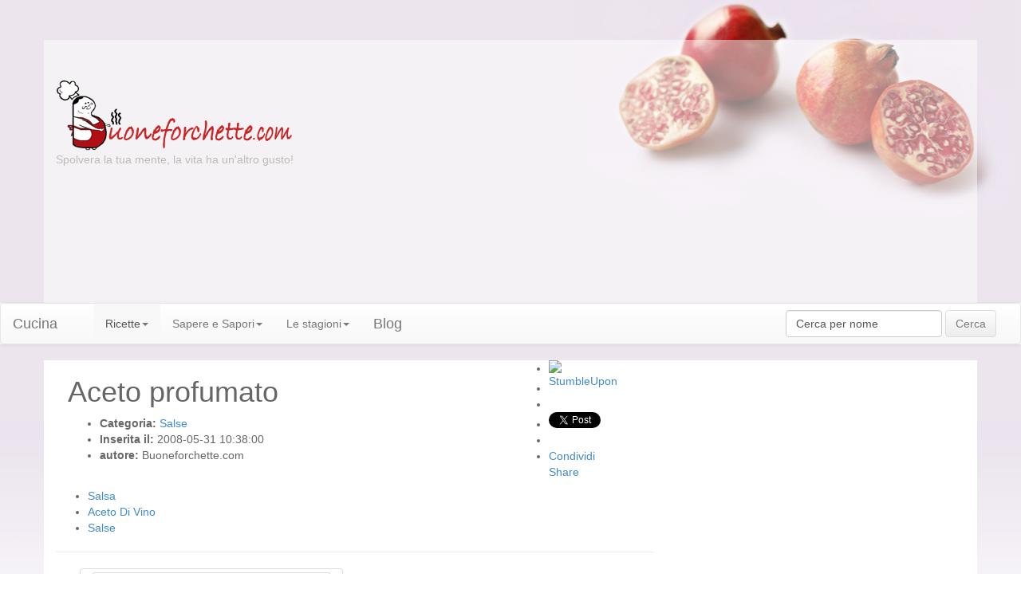

--- FILE ---
content_type: text/html; charset=UTF-8
request_url: https://ricetta.buoneforchette.com/aceto-profumato.php
body_size: 14547
content:
<!DOCTYPE html>
<!--[if lt IE 7]>      <html class="no-js lt-ie9 lt-ie8 lt-ie7"> <![endif]-->
<!--[if IE 7]>         <html class="no-js lt-ie9 lt-ie8"> <![endif]-->
<!--[if IE 8]>         <html class="no-js lt-ie9"> <![endif]-->
<!--[if gt IE 8]><!--> <html class="no-js"> <!--<![endif]-->
<!-- html lang="it" dir="ltr" xmlns="https://www.w3.org/1999/xhtml" itemscope itemtype="https://schema.org/Recipe" -->
<!-- saved from url=https://www.buoneforchette.com -->
<head>
<title>Ricetta aceto profumato</title>
<!--Google Verifica-->
<meta name="google-site-verification" content="KJN6UN16Dc65mN5Xpt4ujzco3vlpVSCK9lhcVH06aP8" />
<meta name="verify-v1" content="bhcuOHt4SkndRcwtjZ573eL4ENbKwYBIP17n8VidnD4=" />
<meta charset="utf-8">
<meta http-equiv="X-UA-Compatible" content="IE=edge,chrome=1">
<base href="https://www.buoneforchette.com" /> 
<meta name="Robots" content="All"/>
<meta name="title" content="Ricetta aceto profumato" />
<meta name="description" content="Come prepare aceto profumato una ricetta di Salse facile e gustosa.  cl. Aceto Di Vino Alcune Foglie Basilico Alcune Foglie Insa"/>
<meta name="keywords" content="Ricetta, aceto, profumato, Ingredienti"/>
<meta name="viewport" content="width=device-width, initial-scale=1.0">
<meta http-equiv="cache-control" content="public" />
<link rel="image_src"  href="https://www.buoneforchette.com/public/ric_img_scheda/377.jpg" />
<meta id="metaOpenGraphTitle" property="og:title" content="aceto profumato" />
<meta id="metaOpenGraphType" property="og:type" content="food"/>
<meta id="metaOpenGraphURL" property="og:url" content="https://ricetta.buoneforchette.com/aceto-profumato.php"/>
<meta id="metaOpenGraphImage" property="og:image" content="https://www.buoneforchette.com/public/ric_img_scheda/377.jpg"/>
<meta id="metaOpenGraphSiteName" property="og:site_name" content="Buoneforchette.com"/>
<meta property="fb:admins" content="1371630794" /><meta name="revisit-after" content="1 days"  />
<meta name="Copyright" content="Copyright Buoneforchette e Daniele Davi" />
<meta http-equiv="Content-Language" content="it" />
<link rel="shortcut icon" href="images/icons/favicon.ico"  />
<meta name="author" content="Daniele Davi" />
<link rel="stylesheet" href="../initializr-verekia-4_0/initializr/css/bootstrap.min.css">
<style>
	body {
		padding-top: 50px;
		padding-bottom: 0px;// 20px;
	}
</style>
<link rel="stylesheet" href="../initializr-verekia-4_0/initializr/css/bootstrap-theme.min.css">
<link rel="stylesheet" href="../initializr-verekia-4_0/initializr/css/main.css">
<script src="../initializr-verekia-4_0/initializr/js/vendor/code_jquery_com_jquery-latest.min.js"></script> <!-- https://code.jquery.com/jquery-latest.min.js -->
<script src="../initializr-verekia-4_0/initializr/js/vendor/code_jquery_com_ui_1.10.1_jquery-ui.min.js"></script> <!-- https://code.jquery.com/ui/1.10.1/jquery-ui.min.js -->
<script src="../initializr-verekia-4_0/initializr/js/vendor/modernizr-2.6.2.min.js"></script>
<!-- stili aggiunti -->
<style type="text/css">
body{ background:url(images/stile1w/bg_body_w3.jpg) no-repeat #ffffff top center !important;}
</style>
<link href="../style2/season-w-dd_addedclasses.min.css" rel="stylesheet" type="text/css" media="all">
<link href="../style2/dd_someclasses.min.css" rel="stylesheet" type="text/css" media="all">
<link href="../rs-1200-prototype-50/layout/styles/fonts/font-awesome/ricetta_font-awesome.min.css" rel="stylesheet" type="text/css" media="all">
<link href="../rs-1200-prototype-50/layout/styles/dd_elements_and_pages.min.css" rel="stylesheet" type="text/css" media="all">
<!-- end stili aggiunti -->
<script type="text/javascript">

  var _gaq = _gaq || [];
  _gaq.push(['_setAccount', 'UA-3281077-1']);
  _gaq.push(['_setDomainName', 'buoneforchette.com']);
  _gaq.push(['_trackPageview']);

  (function() {
    var ga = document.createElement('script'); ga.type = 'text/javascript'; ga.async = true;
    ga.src = ('https:' == document.location.protocol ? 'https://' : 'http://') + 'stats.g.doubleclick.net/dc.js';
    var s = document.getElementsByTagName('script')[0]; s.parentNode.insertBefore(ga, s);
  })();

</script><!-- GOOGLE ANALYTICS  -->
</head>
<body class="boxed">
<div class="container transparent-white">
<div class="row">
 <a href='https://www.buoneforchette.com'  class='adv_esterno'  target='_blank' title="Le ricette di Buoneforchette.com" ></a>
</div>
<div class="row">
<header id="header" class="full_width clear">
   <div class="col-md-4 col-sm-12"> <a href="/" title="Le Ricette di Buoneforchette.com" ><img src="images/stile1/logo.png" width="297" height="90" alt="Logo Buone forchette" /></a><br />Spolvera la tua mente, la vita ha un'altro gusto!</div>
  <!-- <div class="col-md-5 col-md-offset-2 boxsearch1"><br /><br />< ?php include $incPathFix1."GoogleNewSearch_inuso.inc"; ? ></div>
   <div class="col-md-1" ></div> -->
  <!-- div class="col-lg-8 col-md-8 col-sm-12 boxsearch1 hidden-xs" >< ? php include $incPathFix1."inc/ads/google_ads_728x90_ricetta.txt"; ? ></div //-->
  <div class="col-md-8 col-sm-12" ><script async src="//pagead2.googlesyndication.com/pagead/js/adsbygoogle.js"></script>
<!-- Buoneforchette TOP DX Responsive Max Rend -->
<ins class="adsbygoogle"
     style="display:block"
     data-ad-client="ca-pub-7420588631101691"
     data-ad-slot="8159273357"
     data-ad-format="auto"></ins>
<script>
(adsbygoogle = window.adsbygoogle || []).push({});
</script></div>
</header>
  </div>
</div>
<!-- Nav-bar ###### /-->
  <div class="bg-white"> 
  <nav class="navbar navbar-default" role="navigation">
  <!-- Brand and toggle get grouped for better mobile display -->
  <div class="navbar-header">
    <button type="button" class="navbar-toggle" data-toggle="collapse" data-target="#bs-example-navbar-collapse-1">
      <span class="sr-only">Click Me</span>
      <span class="icon-bar"></span>
      <span class="icon-bar"></span>
      <span class="icon-bar"></span>
    </button>
    <a class="navbar-brand" href="?" title="Cucina la nostra Homepage"><span class="glyphicon glyphicon-home visible-xs visible-sm"></span><span class="visible-md visible-lg">Cucina</span></a>
	<a class="navbar-brand" href="https://blog.buoneforchette.com" title="Cucina la nostra Homepage"><span class="glyphicon glyphicon-cutlery visible-sm"></span></a>
	</div>
<!-- Collect the nav links, forms, and other content for toggling -->
  <div class="collapse navbar-collapse" id="bs-example-navbar-collapse-1">
    <ul class="nav navbar-nav">
      <li class="dropdown active">
        <a href="#" class="dropdown-toggle hidden-xs hidden-sm" data-toggle="dropdown" title="Ricette di Cucina">Ricette</span><b class="caret"></b></a>
		<ul class="dropdown-menu">
          <li><a href="/aperitivi-e-cocktail/" title="Aperitivi e Cocktail">Aperitivi Cocktail</a></li>
		  <li><a href="/antipasti/" title="Antipasti">Antipasti</a></li>
		  <li><a href="/primi-piatti/"title="Primi Piatti">Primi piatti</a></li>
		  <li><a href="/brodi-e-zuppe/"title="Brodi e Zuppe">Zuppe</a></li>
		  <li><a href="/secondi-di-carne/"title="Secondi di Carne">Secondi di Carne</a></li>
		  <li><a href="/secondi-di-pesce/"title="Secondi di Pesce">Secondi di Pesce</a></li>
		  <li><a href="/focacce-e-sformati/"title="Focacce e Sformati">Focacce e Sformati</a></li>
		  <li><a href="/contorni/"title="Contorni">Contorni</a></li>
		  <li><a href="/salse/"title="Salse">Salse</a></li>
		  <li><a href="/frutta/"title="Frutta">Frutta</a></li>
		  <li><a href="/dolci/"title="Dolci">Dolci</a></li>
		  <li><a href="/gelati/"title="Bevande e Gelati">Gelati</a></li>
		  <li><a href="/conserve/"title="Conserve">Conserve</a></li>
		  <li><a href="/gastronomia/"title="Gastronomia">Gastronomia</a></li>
         </ul>
      </li>
	  <li class="dropdown">
        <a href="/cibo-e-curiosita/" class="dropdown-toggle" data-toggle="dropdown" title="Sapere e Sapori">Sapere e Sapori<b class="caret"></b></a>
		<ul class="dropdown-menu">
		<li><a href="/cibo-e-consigli/" title="Cibo e Consigli">Cibo e Consigli</a></li>
<li><a href="/cibo-e-curiosita/" title="Cibo e Curiosit&agrave;">Cibo e Curiosit&agrave;</a></li> 
<li><a href="/prodotti-agroalimentari/" title="Prodotti Agroalimentari">Prodotti Agroalimentari</a></li> 
<li><a href="/sezioni/" title="Tutte le sezioni" class="see_all">Tutte le sezioni &raquo;</a></li>
<li class="divider"></li>
<li class="dropdown-header"><a href="/cibo-e-consigli/" title="Ricette per Portate">Saper Fare</a></li> 
<li><a href="/aperitivi-e-cocktail/" title="Aperitivi e Cocktail">Aperitivi e Cocktail</a></li> 
<li><a href="/gelati/"title="Bevande e Gelati">Bevande e Gelati</a></li> <li><a href="/conserve/"title="Marmellate e Conserve">Conserve</a></li> <li><a href="/salse/"title="Salse">Salse</a></li> 
<li><a href="?sz=cr&amp;lbl=headline&amp;srchfor=tisana&amp;srchfor=infuso" title="Tisane e Infusi">Tisane e Infusi</a></li> 
<li><a href="?sz=cr&amp;lbl=headline&amp;srchfor=curarsi" title="Curarsi con le erbe">Curarsi con le erbe</a></li>
<li><a href="?sz=va&id=296" title="Modi di cottura" class="see_all">Modi di cottura &raquo;</a></li>
          </ul>
      </li>
<li class="dropdown">
        <a href="/cibo-e-eventi/" class="dropdown-toggle" data-toggle="dropdown" title="Le 4 stagioni">Le stagioni<b class="caret"></b></a>
		<ul class="dropdown-menu">
		<li><a href="/cibo-e-eventi/" title="Cibo e Eventi">Cibo e Eventi</a></li>
<li><a href="?sz=ca&amp;srchfor=festa&amp;lbl=headline&amp;srchfor=natal&amp;srchfor=halloween&amp;srchfor=capodanno&amp;flo=cha" title="Tavola in Festa">Tavola in Festa</a></li> <li><a href="/tavola-e-tempo/" title="Ricette di Stagione">Ricette di Stagione</a></li>
<li class="divider"></li>
          <li class="dropdown-header"><a href="?sz=ca&amp;srchfor=festa&amp;lbl=headline&amp;srchfor=fiera&amp;srchfor=eurochocolate&amp;srchfor=sagr&amp;flo=cha" title="Itinerari Enogastronomici">Itinerari</a></li> 
<li><a href="?sz=ca&amp;srchfor=festa&amp;lbl=headline&amp;srchfor=fiera&amp;srchfor=eurochocolate&amp;srchfor=sagr&amp;flo=cha" title="Ricetta Pasta">Pasta</a></li>
<li><a href="?sz=ca&amp;srchfor=cioccolato&amp;srchfor=cioccolata&amp;lbl=headline" title="Le vie del Cioccolato">Cioccolato</a></li>
<li><a href="?sz=ca&amp;srchfor=vino&amp;srchfor=vini&amp;lbl=headline" title="Vino e Vini">Vino</a></li>
<li><a href="?sz=ca&amp;lbl=headline&amp;srchfor=wellness" title="Cucina Wellness">Wellness</a></li>
          </ul>
      </li>
	  <li><a class="navbar-brand" href="https://blog.buoneforchette.com" title="il blog delle buoneforchette"><span class="visible-xs visible-md visible-lg">Blog</span></a>
	</li>
	 </ul>
	<form class="navbar-form navbar-right" role="search" action="?sz=cr" method="get" enctype="multipart/form-data">
      <div class="form-group">
        <input value="cr" type="hidden" name="sz" />
		<input value="y" type="hidden" name="tw1" />
		<input value="headline" type="hidden" name="lbl" />
		<input type="text" class="form-control" placeholder="Cerca" name="srchfor" value="Cerca per nome" onfocus="this.value=''; document.getElementById('ssss').disabled = false;">
		</div>
      <button type="submit" class="btn btn-default" disabled="disabled" id="ssss" value="Cerca">Cerca</button>
    </form>
</div><!-- /.navbar-collapse -->
</nav>
	</div>
	<!--  Nav-bar ###### /-->	
<!-- ################################################################################################ -->
<!-- content -->
    <!-- /container --> 
    <div class="container bg-white">
       <div class="row row-offcanvas row-offcanvas-right">
        <div class="col-md-8 col-sm-8 col-xs-12">
           <!-- -->
	<section>
<div class="col-xs-12"><!-- D1 --><!-- modificato diverso da articoli -->
	<div class="row">
	<div class="col-md-9 col-sm-12 blog-post-meta">
		<h1 class="blog-post-title"><span itemprop="name" class="red">Aceto profumato</span></h1>
		<ul>
			  <li class="blog-post-cats"><strong>Categoria: </strong> <a href="/Salse/" title="Ricette di Salse"><span itemprop="recipeCategory" class="red">Salse</span></a></li>
			  <li class="blog-post-date">
<time datetime="2008-05-31 10:38:00"><strong>Inserita il: </strong> <span itemprop="datePublished" content="2008-05-31 10:38:00">2008-05-31 10:38:00</span></time>
			  </li>
			  <li class="blog-post-author"><strong>autore: </strong> <span itemprop="author" >Buoneforchette.com</span></li>
			</ul>
		</div>
		<div class="col-md-3 col-sm-12">
			<ul class="list none">
			<!--/ Social Bookmarks v2 -->
			<li><span><a class="stumble" href="https://www.stumbleupon.com/refer.php?url=https://ricetta.buoneforchette.com/aceto-profumato.php" target="_blank" title="StumbleUpon"><img src="inc_sfincione/icons/stumbleupon.gif" alt="StumbleUpon" /></a> &nbsp; &nbsp;  &nbsp; &nbsp; </span></li>
			<li><iframe src="https://www.facebook.com/plugins/like.php?href=https://ricetta.buoneforchette.com/aceto-profumato.php&amp;send=false&amp;layout=button_count&amp;width=95&amp;show_faces=false&amp;action=like&amp;colorscheme=light&amp;font&amp;height=20" scrolling="no" frameborder="0" style="border:none; overflow:hidden; width:120px; height:20px;" allowTransparency="true"></iframe></li>
			<li>
			<g:plusone size="medium" count="true"></g:plusone></li>
			<li>
			<a href="https://twitter.com/share" class="twitter-share-button" data-via="buoneforchette" data-related="buoneforchette:Buoneforchette suggest ">Tweet</a><script type="text/javascript" src="https://platform.twitter.com/widgets.js"></script></li>
			<li>
			<li><a class="tipsytext more-options" target="_blank" href="https://www.addtoany.com/share_save#url=https://ricetta.buoneforchette.com/aceto-profumato.php&amp;linkname=Ricetta aceto profumato" original-title="More options">Condividi</a></li>
			<a class="facebookShare" title="Condividi su Facebook" name="fb_share" type="button_count" href="https://www.facebook.com/sharer.php" share_url="https://ricetta.buoneforchette.com/aceto-profumato.php" valign="top">Share</a><script src="https://static.ak.fbcdn.net/connect.php/js/FB.Share" type="text/javascript"></script>
						</li>
			<!--/ Social Bookmarks v2 -->
			</ul>
		</div>
		</div>
		<div class="row">
		<ul class="list tagcloud">
			<!-- span>Tags ricetta</span><br/ --><li><a href="?sz=cr&amp;lbl=tag&amp;srchfor=Salsa&amp;rdr=num_seen"><span itemprop="keywords">Salsa</span></a></li><li><a href="?sz=cr&amp;lbl=tag&amp;srchfor=Aceto Di Vino&amp;rdr=num_seen"><span itemprop="keywords">Aceto Di Vino</span></a></li><li><a href="/Salse/"><span itemprop="keywords">Salse</span></a></li>
	</ul>
		<hr>
	</div>
</div><!-- D1 -->	
<div class="col-xs-12"><!-- D2 -->
	<div class="col-lg-6 col-md-6 col-sm-12 text-center">
	 <div class="thumbnail">
			      <figure class="imgl boxholder"><img itemprop="image" src="https://www.buoneforchette.com/public/ric_img_scheda/377.jpg" width="300" height="225" alt="Ricetta Aceto profumato"  class="img-thumbnail"></figure>
			      <div class="caption">
			        <h5>Aceto profumato</h5>
				   </div>
			  </div>
	</div>
	<div class="col-lg-6 col-md-6 col-sm-12 text-center">
		<p><ul class="inforicetta none">
			<li class="difficolta"><span>Difficolt&aacute;:</span><br /><b>3</b>/5</li>
			<li class="preparazione"><span>Preparazione:<meta itemprop="totalTime" content="PTN.D.M" /></span><br/>N.D.</li>
			<li class="dosixpers"><span>Dosi per:</span><br /><b>4</b> persone</li> 
			<div itemprop="nutrition" itemscope itemtype="https://schema.org/NutritionInformation">
			<li class="costo"><span>Calorie a porzione:</span><br /><span itemprop="calories">&nbsp;</span>&nbsp;N.D.</li>  
			</div><li class="voto"><span>Giudizio:</span><br />Voto: 0<br />Votanti: 0<br />Media: 0/5</li>	
			</ul>
			<ul class="list none">
			</p>
	</div>
</div><!-- D2 -->	
<div class="clearfix"></div>
<article>
<div class="container"><!-- D3 -->	
	<div class="row"><br />
		<div class="col-md-12 col-sm-12 col-xs-12">
			<span class="hidden-lg hidden-md hidden-sm"><br /></span>	 <h4 class="red">&#9632;&nbsp;Ingredienti</h4>
	 <ul class="list tick">
	<li class="col-lg-6 col-md-6 col-xs-12"><span itemprop="ingredients">100 cl. di  Aceto Di Vino</span></li><li class="col-lg-6 col-md-6 col-xs-12"><span itemprop="ingredients"> Alcune Foglie di Basilico</span></li><li class="col-lg-6 col-md-6 col-xs-12"><span itemprop="ingredients"> Alcune Foglie di Insalata Rucola</span></li><li class="col-lg-6 col-md-6 col-xs-12"><span itemprop="ingredients"> 1 Manciata di Origano</span></li><li class="col-lg-6 col-md-6 col-xs-12"><span itemprop="ingredients"> 1 Pizzico di Pepe</span></li><li class="col-lg-6 col-md-6 col-xs-12"><span itemprop="ingredients"> 1 Pizzico di Noce Moscata</span></li><li class="col-lg-6 col-md-6 col-xs-12"><span itemprop="ingredients"> Sale</span></li>	</ul>
		</div>
		<!--<d iv class="col-md-1 col-sm-1 col-xs-12"></d iv> Attiva eventuale google ads responsive qui-->
	</div><!-- row -->
	<div class="row">
	<div class="col-xs-12"><br/ >
		<h4 class="red">&#9632;&nbsp;Preparazione</h4>
<figure class="imgr boxholder"><script async src="https://pagead2.googlesyndication.com/pagead/js/adsbygoogle.js"></script>
<!-- BF_Ricetta TopRight -->
<ins class="adsbygoogle"
     style="display:inline-block;width:300px;height:250px"
     data-ad-client="ca-pub-7420588631101691"
     data-ad-slot="6286612828"></ins>
<script>
(adsbygoogle = window.adsbygoogle || []).push({});
</script></figure>
	<p>Le quantità sono da intendersi per 4 persone.<br />Si usa per condire insalate, carne, pesce e frutti di mare.<br /> Si prepara mettendo in 100 cl d&#146;<strong>aceto</strong> alcune foglie di basilico e di rucola spezzettate, una manciata di origano, un pizzico di pepe, un pizzico di noce moscata e sale quanto basta.<br /> Agitate bene la bottiglia e fate riposare al buio per quindici giorni ricordandovi di agitarlo ogni due giorni.<br /></p>
		</div>
			</div><!--/row-->
</div><!-- D3 --></article></section>
	<!-- -->
	<!-- Add the extra clearfix for only the required viewport -->
    <div class="clearfix"></div>
	<!-- carusle -->
		<div class="row">
		<div class="panel panel-success">
			<div class="panel-heading">
			  <h3 class="panel-title">Chi ha visto Aceto profumato ha visto anche: </h3>
			</div>
			<div class="panel-body">
<div id="carousel-example-generic" class="carousel slide" data-ride="carousel">
  <!-- Wrapper for slides //-->
  <div> <!-- class="carousel-inner" --> 
         <div> <!-- class="item next left" --> 
		  <div id="lediapo"><!-- Others START -->
<div class="col-2 col-sm-3 pull-left col-lg-2 diapo text-center">			<a href="https://ricetta.buoneforchette.com/salsa-allo-yogurt.php" title="Ricetta Salsa allo Yogurt"><img src="public/ric_img_scheda/126.jpg" alt="Salsa allo Yogurt" class="img-rounded center" height="80" width="90"></a><h4><a href="https://ricetta.buoneforchette.com/salsa-allo-yogurt.php"  title="Ricetta Salsa allo Yogurt">Salsa allo Yogurt</a></h4>
			 </div>
		<div class="col-2 col-sm-3 pull-left col-lg-2 diapo text-center">			<a href="https://ricetta.buoneforchette.com/besciamella-classica.php" title="Ricetta Besciamella classica"><img src="public/ric_img_scheda/2480.jpg" alt="Besciamella classica" class="img-rounded center" height="80" width="90"></a><h4><a href="https://ricetta.buoneforchette.com/besciamella-classica.php"  title="Ricetta Besciamella classica">Besciamella classica</a></h4>
			 </div>
		<div class="col-2 col-sm-3 pull-left col-lg-2 diapo text-center">			<a href="https://ricetta.buoneforchette.com/sugo-ai-peperoni-con-il-bimby.php" title="Ricetta Sugo ai peperoni con il bimby"><img src="public/ric_img_scheda/23005.jpg" alt="Sugo ai peperoni con il bimby" class="img-rounded center" height="80" width="90"></a><h4><a href="https://ricetta.buoneforchette.com/sugo-ai-peperoni-con-il-bimby.php"  title="Ricetta Sugo ai peperoni con il bimby">Sugo ai peperoni con il bimby</a></h4>
			 </div>
		<div class="col-2 col-sm-3 pull-left col-lg-2 diapo text-center">			<a href="https://ricetta.buoneforchette.com/salsa-verde.php" title="Ricetta Salsa verde"><img src="public/ric_img_scheda/132.jpg" alt="Salsa verde" class="img-rounded center" height="80" width="90"></a><h4><a href="https://ricetta.buoneforchette.com/salsa-verde.php"  title="Ricetta Salsa verde">Salsa verde</a></h4>
			 </div>
		<div class="col-2 col-sm-3 pull-left col-lg-2 diapo text-center">			<a href="https://ricetta.buoneforchette.com/salsa-verde-per-carni-alla-griglia.php" title="Ricetta Salsa verde per carni alla griglia"><img src="public/ric_img_scheda/20638.jpg" alt="Salsa verde per carni alla griglia" class="img-rounded center" height="80" width="90"></a><h4><a href="https://ricetta.buoneforchette.com/salsa-verde-per-carni-alla-griglia.php"  title="Ricetta Salsa verde per carni alla griglia">Salsa verde per carni alla griglia</a></h4>
			 </div>
		<div class="col-2 col-sm-3 pull-left col-lg-2 diapo text-center">			<a href="https://ricetta.buoneforchette.com/bechamel-o-besciamella.php" title="Ricetta Bechamel o Besciamella"><img src="public/ric_img_scheda/200.jpg" alt="Bechamel o Besciamella" class="img-rounded center" height="80" width="90"></a><h4><a href="https://ricetta.buoneforchette.com/bechamel-o-besciamella.php"  title="Ricetta Bechamel o Besciamella">Bechamel o Besciamella</a></h4>
			 </div>
		<div class="col-2 col-sm-3 pull-left col-lg-2 diapo text-center">			<a href="https://ricetta.buoneforchette.com/pesto-alla-siciliana.php" title="Ricetta Pesto alla siciliana"><img src="public/ric_img_scheda/17455.jpg" alt="Pesto alla siciliana" class="img-rounded center" height="80" width="90"></a><h4><a href="https://ricetta.buoneforchette.com/pesto-alla-siciliana.php"  title="Ricetta Pesto alla siciliana">Pesto alla siciliana</a></h4>
			 </div>
		<div class="col-2 col-sm-3 pull-left col-lg-2 diapo text-center">			<a href="https://ricetta.buoneforchette.com/ragu-napoletano.php" title="Ricetta Ragu napoletano"><img src="public/ric_img_scheda/142.jpg" alt="Ragu napoletano" class="img-rounded center" height="80" width="90"></a><h4><a href="https://ricetta.buoneforchette.com/ragu-napoletano.php"  title="Ricetta Ragu napoletano">Ragu napoletano</a></h4>
			 </div>
		<div class="col-2 col-sm-3 pull-left col-lg-2 diapo text-center">			<a href="https://ricetta.buoneforchette.com/salsa-messicana.php" title="Ricetta Salsa messicana"><img src="public/ric_img_scheda/20492.jpg" alt="Salsa messicana" class="img-rounded center" height="80" width="90"></a><h4><a href="https://ricetta.buoneforchette.com/salsa-messicana.php"  title="Ricetta Salsa messicana">Salsa messicana</a></h4>
			 </div>
		<div class="col-2 col-sm-3 pull-left col-lg-2 diapo text-center">			<a href="https://ricetta.buoneforchette.com/sugo-di-carne-alla-genovese.php" title="Ricetta Sugo di carne alla genovese"><img src="public/ric_img_scheda/23020.jpg" alt="Sugo di carne alla genovese" class="img-rounded center" height="80" width="90"></a><h4><a href="https://ricetta.buoneforchette.com/sugo-di-carne-alla-genovese.php"  title="Ricetta Sugo di carne alla genovese">Sugo di carne alla genovese</a></h4>
			 </div>
		<div class="col-2 col-sm-3 pull-left col-lg-2 diapo text-center">			<a href="https://ricetta.buoneforchette.com/sugo-per-pasta-veloce.php" title="Ricetta Sugo per pasta veloce"><img src="public/ric_img_scheda/23045.jpg" alt="Sugo per pasta veloce" class="img-rounded center" height="80" width="90"></a><h4><a href="https://ricetta.buoneforchette.com/sugo-per-pasta-veloce.php"  title="Ricetta Sugo per pasta veloce">Sugo per pasta veloce</a></h4>
			 </div>
		<div class="col-2 col-sm-3 pull-left col-lg-2 diapo text-center">			<a href="https://ricetta.buoneforchette.com/salsa-cotta-per-bollito.php" title="Ricetta Salsa cotta per bollito"><img src="public/ric_img_scheda/20345.jpg" alt="Salsa cotta per bollito" class="img-rounded center" height="80" width="90"></a><h4><a href="https://ricetta.buoneforchette.com/salsa-cotta-per-bollito.php"  title="Ricetta Salsa cotta per bollito">Salsa cotta per bollito</a></h4>
			 </div>
		<!-- Others END -->
 </div>
          </div>
 
	   </div>
</div>
	</div>
	</div>
		</div>
		<!-- carusle -->
		<div class="row"><p class="pull-right">Cerca ricetta per tag &nbsp; <span class="visible-xs"><br /></span>
		<!-- span>Tags ricetta</span><br/ --><a class="btn btn-default" href="?sz=cr&amp;lbl=tag&amp;srchfor=Salsa&amp;rdr=num_seen" role="button">Salsa &raquo;</a>&nbsp; <a class="btn btn-default" href="?sz=cr&amp;lbl=tag&amp;srchfor=Aceto Di Vino&amp;rdr=num_seen" role="button">Aceto Di Vino &raquo;</a>&nbsp; </p>
		</div>
		<!-- div class="row">< ?php include $incPathFix1."/inc/ads/_google_ads_468x60.txt"; ? ></div -->
		<!-- div class="row boxsearch1" >< ?php include $incPathFix1."GoogleNewSearch_inuso.inc"; ? ><br /></div //-->
		<div class="row">
				</div>
		</div><!--/span-->
		<div class="col-md-4 col-sm-4 col-xs-12 sidebar-offcanvas" id="sidebar" role="navigation">
          <div class="row">
		  <script async src="//pagead2.googlesyndication.com/pagead/js/adsbygoogle.js"></script>
<!-- Buoneforchette TOP DX Responsive Max Rend -->
<ins class="adsbygoogle"
     style="display:block"
     data-ad-client="ca-pub-7420588631101691"
     data-ad-slot="8159273357"
     data-ad-format="auto"></ins>
<script>
(adsbygoogle = window.adsbygoogle || []).push({});
</script><br />
		  </div>
		  <!-- menu Le ricette per categoria-->
	<div class="row">
		<div class="panel panel-success"><div class="panel-heading"> <h3 class="panel-title">Ricette di cucina per categoria</h3></div><div class="panel-body"><div class="col-xs-6 menu-ricette-per-categoria"><ul><li><a href="antipasti/" title="Antipasti">Antipasti</a></li><li><a href="primi-piatti/" title="Primi piatti">Primi piatti</a></li><li><a href="secondi-di-carne/" title="Secondi di Carne">Secondi di Carne</a></li><li><a href="secondi-di-pesce/" title="Secondi di Pesce">Secondi di Pesce</a></li><li><a href="contorni/" title="Contorni">Contorni</a></li><li><a href="focacce-e-sformati/" title="Focacce e Sformati">Focacce e Sformati</a></li><li><a href="brodi-e-zuppe/" title="Brodi e Zuppe">Brodi e Zuppe</a></li><li><a href="frutta/" title="Frutta">Frutta</a></li><li><a href="dolci/" title="Dolci e Dessert">Dolci e Dessert</a></li><li><a href="salse/" title="Salse e Sughi">Salse e Sughi</a></li><li><a href="conserve/" title="Marmellate e Conserve">Marmellate e Conserve</a></li><li><a href="bevande-e-gelati/" title="Bevande e Gelati">Bevande e Gelati</a></li></ul></div><div class="col-xs-6 menu-ricette-per-categoria"><ul><li><a href="aperitivi-e-cocktail/" title="Aperitivi e Cocktail">Aperitivi e Cocktail</a></li><li><a href="gastronomia/" title="Gastronomia">Gastronomia</a></li><li><a href="cerca/ricetta/nome/torta/" title="Torte">Torte</a></li><li><a href="cerca/ricetta/nome/cioccolat/" title="Dolci al cioccolato">Dolci al cioccolato</a></li><li><a href="?sz=cr&lbl=headline&srchfor=alla crema" title="Dolci alla crema">Dolci alla crema</a></li><li><a href="?sz=cr&lbl=tags&srchfor=base" title="Ricette Base">Ricette base</a></li><li><a href="?sz=cr&lbl=tag&srchfor=ricetta%20sana" title="Ricette salutari">Ricette sane</a></li><li><a href="?sz=cr&lbl=notes&srchfor=per%20veg" title="Ricette vegetariane">Ricette per vegetariani</a></li><li><a href="?sz=cr&lbl=notes&srchfor=per%20bambini" title="Ricette per bambini">Ricette per bambini</a></li><li><a href="?sz=cr&lbl=tag&srchfor=Diabete&rdr=num_seen" title="Ricette per diabetici">Ricette per diabetci</a></li><li><a href="?sz=cr&lbl=notes&lbl=tag&srchfor=afrodisiaca" title="Ricette afrodisiache">Ricette afrodisiache</a></li></ul></div></div><div class="panel-footer menu-ricette-per-categoria-footer">Altre <span>ricette</span>: <a href="?sz=va&id=293" title="Dalla A alla Z">Dalla A alla Z</a> - <a href="?sz=va&id=310" title="Portate">Portate</a> - <a href="?sz=va&id=295" title="Ricette Regionali">Regionali</a> - <a href="?sz=va&id=296" title="Per modo di cottura">Per modo di cottura</a> - <a href="?sz=va&id=294" title="Ricette Etniche">Ricette etniche</a> - <a href="/cerca/ricetta/nome/con%20il%20bimby/" title="Ricette con il bimby">Ricette con il bimby</a></div></div>	</div>
<!-- menu Le ricette per categoria-->
<div><div><div class="panel-body"><script type="text/javascript"><!--
google_ad_client = "pub-7420588631101691";
google_ad_width = 120;
google_ad_height = 90;
google_ad_format = "120x90_0ads_al";
//2007-10-14: Buoneforchette.com
google_ad_channel = "5120976643";
google_color_border = "FFFFFF";
google_color_bg = "FFFFFF";
google_color_link = "EE0000";
google_color_text = "000000";
google_color_url = "EE0000";
//-->
</script>
		<script type="text/javascript"
  src="https://pagead2.googlesyndication.com/pagead/show_ads.js">
</script></div></div></div>
<div class="box-huffingtonpost "> <h4>La ricetta del giorno<br /></h4> <div align="center"><a href="https://ricetta.buoneforchette.com/castagnole-emiliane.php" title="Ricetta castagnole emiliane">
			<img border="0" src="/inc_php/crop.php?img=../public/ric_img_scheda/4784.jpg&x=270&y=88" width="270" height="88" align="middle" alt="Ricetta castagnole emiliane" /></a> </div> <h3><a href="https://ricetta.buoneforchette.com/castagnole-emiliane.php" title="Ricetta castagnole emiliane">castagnole emiliane</a></h3>  </div><!-- /recipesOfDay -->
<!-- newsletter
<div class="btn-nefbtw">
<a class="btn btn-success btn-lg btn-block" href="/newsletter/snewsl.asp?sn=< ?php echo $sttsnwsl; ?>&amp;email=< ?php echo $emlnwsl; ?>" title="Registrazione Newsletter"><span class="icon-envelope icon-x"></span> Newsletter</a></div>
<div class="btn-nefbtw"><a class="btn btn-primary btn-lg btn-block" href="https://www.facebook.com/pages/Buoneforchette/80355180818" title="Trovaci su Facebook"><span class="icon-thumbs-up icon-x"></span> Facebook</a></div>
<div class="btn-nefbtw"><a class="btn btn-info btn-lg btn-block" href="https://twitter.com/buoneforchette" title="Segui Buoneforchette su Twitter"><span class="icon-twitter icon-x"></span> Twitter</a></div>
newsletter -->       
<!--/ 2 box ex tab-->
<div><div class="panel panel-warning"><div class="panel-heading"><span class="panel-title">Ricette per modo di cottura</span></div><div class="panel-body">Possiamo cucinare gli stessi ingredienti di stagione in mille modi diversi... scopri insieme a noi come!<br/> <br/><a href="cerca/ricetta/nome/Al forno" title="Ricette Al forno">Al forno</a>&nbsp; <a href="cerca/ricetta/nome/Al cartoccio" title="Ricette Al cartoccio">Al cartoccio</a>&nbsp; <a href="cerca/ricetta/nome/Al vapore" title="Ricette Al vapore">Al vapore</a>&nbsp; <a href="cerca/ricetta/nome/Arrosto" title="Ricette Arrosto">Arrosto</a>&nbsp; <a href="cerca/ricetta/nome/alla Brace" title="Ricette alla Brace">alla Brace</a>&nbsp; <a href="cerca/ricetta/nome/Brasati" title="Ricette Brasati">Brasati</a>&nbsp; <a href="cerca/ricetta/nome/Fritte" title="Ricette Fritte">Fritte</a>&nbsp; <a href="cerca/ricetta/nome/alla Griglia" title="Ricette alla Griglia">alla Griglia</a>&nbsp; <a href="cerca/ricetta/nome/Gratinate" title="Ricette Gratinate">Gratinate</a>&nbsp; <a href="cerca/ricetta/nome/In padella" title="Ricette In padella">In padella</a>&nbsp; <a href="cerca/ricetta/nome/Marinate" title="Ricette Marinate">Marinate</a>&nbsp; <a href="cerca/ricetta/nome/al Microonde" title="Ricette al Microonde">al Microonde</a>&nbsp; <a href="cerca/ricetta/nome/Lesse" title="Ricette Lesse">Lesse</a>&nbsp; <a href="cerca/ricetta/nome/Pentola a pressione" title="Ricette Pentola a pressione">Pentola a pressione</a>&nbsp; </div></div></div>
<div><div class="panel panel-success"><div class="panel-heading"><span class="panel-title">Ricette di Carnevale e di stagione</span></div><div class="panel-body"><a href="?sz=cr&amp;lbl=headline&amp;lbl=tag&amp;srchfor=Carnevale&flo=cha" title="Ricette di Carnevale con Carnevale">Carnevale</a>&nbsp; <a href="?sz=cr&amp;lbl=headline&amp;lbl=tag&amp;srchfor=Frappe&flo=cha" title="Ricette di Carnevale con Frappe">Frappe</a>&nbsp; <a href="?sz=cr&amp;lbl=headline&amp;lbl=tag&amp;srchfor=Chiacchiere&flo=cha" title="Ricette di Carnevale con Chiacchiere">Chiacchiere</a>&nbsp; <a href="?sz=cr&amp;lbl=headline&amp;lbl=tag&amp;srchfor=Castagnole&flo=cha" title="Ricette di Carnevale con Castagnole">Castagnole</a>&nbsp; <a href="?sz=cr&amp;lbl=headline&amp;lbl=tag&amp;srchfor=Zeppole&flo=cha" title="Ricette di Carnevale con Zeppole">Zeppole</a>&nbsp; <a href="?sz=cr&amp;lbl=headline&amp;lbl=tag&amp;srchfor=Cicerchiata&flo=cha" title="Ricette di Carnevale con Cicerchiata">Cicerchiata</a>&nbsp; <a href="?sz=cr&amp;lbl=headline&amp;lbl=tag&amp;srchfor=Cenci&flo=cha" title="Ricette di Carnevale con Cenci">Cenci</a>&nbsp; <a href="?sz=cr&amp;lbl=headline&amp;lbl=tag&amp;srchfor=Bugie&flo=cha" title="Ricette di Carnevale con Bugie">Bugie</a>&nbsp; <a href="?sz=cr&amp;lbl=headline&amp;lbl=tag&amp;srchfor=Cannoli&flo=cha" title="Ricette di Carnevale con Cannoli">Cannoli</a>&nbsp; <a href="?sz=cr&amp;lbl=headline&amp;lbl=tag&amp;srchfor=Crema&flo=cha" title="Ricette di Carnevale con Crema">Crema</a>&nbsp; <a href="?sz=cr&amp;lbl=headline&amp;lbl=tag&amp;srchfor=Sfinci&flo=cha" title="Ricette di Carnevale con Sfinci">Sfinci</a>&nbsp; <a href="?sz=cr&amp;lbl=headline&amp;lbl=tag&amp;srchfor=Salame Turco&flo=cha" title="Ricette di Carnevale con Salame Turco">Salame Turco</a>&nbsp; <a href="?sz=cr&amp;lbl=headline&amp;lbl=tag&amp;srchfor=Maiale&flo=cha" title="Ricette di Carnevale con Maiale">Maiale</a>&nbsp; <a href="?sz=cr&amp;lbl=headline&amp;lbl=tag&amp;srchfor=Sfince&flo=cha" title="Ricette di Carnevale con Sfince">Sfince</a>&nbsp; <a href="?sz=cr&amp;lbl=headline&amp;lbl=tag&amp;srchfor=Ciambelle&flo=cha" title="Ricette di Carnevale con Ciambelle">Ciambelle</a>&nbsp; </div></div></div>
<!--/ 2 box ex tab-->
<!-- /tavola rotonda -->
<!-- twitter widjet -->
<div>
	<div class="panel panel-danger">
		<div class="panel-heading">
		  <span class="panel-title">La tavola rotonda</span>
		</div>
		<div class="panel-body">Parole e idee dalla rete<br>
			<ul class="list none cut">
				<li style="padding:3px 0;"><span style="color:#cc0000;">&#9632;</span>&nbsp;<span> Fai  tante bagnole di acqua ed alcool o aceto su polsi e fronte vedrai la febbre scende...poi disinf… </span></li>
<li style="padding:3px 0;"><span style="color:#cc0000;">&#9632;</span>&nbsp;<span> Andato via di colpo, tornato di colpo.

È il momento buono di sperimentare mix improbabili. Tipo aceto… </span></li>
<li style="padding:3px 0;"><span style="color:#cc0000;">&#9632;</span>&nbsp;<span> a casa mia si fanno in carpione (aceto, carota cipolla e alloro)</span></li>
<li style="padding:3px 0;"><span style="color:#cc0000;">&#9632;</span>&nbsp;<span>Pappa al pomodoro, filetto al sangue e insalata verde con, FINALMENTE, L&apos;ACETO DI VINO ROSSO! </span></li>
<li style="padding:3px 0;"><span style="color:#cc0000;">&#9632;</span>&nbsp;<span>Uovo fritto su fonduta di parmigiano crumble di nocciole e gocce di aceto balsamico </span></li>
<li style="padding:3px 0;"><span style="color:#cc0000;">&#9632;</span>&nbsp;<span>Non solo Vino! Parliamo di aceto: Acetaia Giusti  via </span></li>
<li style="padding:3px 0;"><span style="color:#cc0000;">&#9632;</span>&nbsp;<span>Il Ministero delle Politiche Agricole sostiene i Consorzi di Tutela dell’Aceto Balsamico di Modena nella questione… </span></li>
<li style="padding:3px 0;"><span style="color:#cc0000;">&#9632;</span>&nbsp;<span>Verza arrostita all&apos;aceto balsamico in friggitrice ad aria
Ricetta di  qui: … </span></li>
<li style="padding:3px 0;"><span style="color:#cc0000;">&#9632;</span>&nbsp;<span> Tanto se poi aggiungi un po&apos; di prezzemolo e aceto è ancora più buona</span></li>
<li style="padding:3px 0;"><span style="color:#cc0000;">&#9632;</span>&nbsp;<span> Ue&apos; ma tuo figlio dove va tutto lavato, pettinato e &quot;improfumato&quot;?
Esce.
Questo lo avevo capito anche io.
Oi, tuo fratello dov…</span></li>
<li style="padding:3px 0;"><span style="color:#cc0000;">&#9632;</span>&nbsp;<span>Aceto Balsamico di Modena Igp, al via nuova campagna - Al centro un video in contemporanea in Italia, Germania e Fr… </span></li>
<li style="padding:3px 0;"><span style="color:#cc0000;">&#9632;</span>&nbsp;<span> Per info e preventivi: 0547 310171 -    vino birra cocktail grappa aceto distillati ristor…</span></li>
				</ul>
		</div>
	</div>
</div>
<!-- /tavola rotonda -->
<div>
	<div><div class="panel-body"><script type="text/javascript"><!--
google_ad_client = "pub-7420588631101691";
google_ad_width = 120;
google_ad_height = 90;
google_ad_format = "120x90_0ads_al";
//2007-10-14: Buoneforchette.com
google_ad_channel = "5120976643";
google_color_border = "FFFFFF";
google_color_bg = "FFFFFF";
google_color_link = "EE0000";
google_color_text = "000000";
google_color_url = "EE0000";
//-->
</script>
		<script type="text/javascript"
  src="https://pagead2.googlesyndication.com/pagead/show_ads.js">
</script></div></div>
</div>		  
</div><!--/span-->
      </div><!--/row-->
<!-- ################################################################################################ -->
    </div>
	<!-- /container -->        
	<!-- ################################################################################################ -->
<div id="footer">
   <div id="footer-ricette-di-cucina">
      <div class="container" id="spotlight">
         <footer>
		 <div class="row" > 
      <div class="col-3 col-xs-6 col-md-3">
		<!-- gas_start -->
			<h2 class="h5 red">Ricette di Cucina</h2>
			<ul class="latestnews list circle orange" style="line-height: 0.8;"> <li><a href="?sz=va&id=310" title="Ricette per Portata">Portate</a></li> <li><a href="?sz=va&id=295" title="Ricette Regionali">Ricette Regionali</a></li> <li><a href="?sz=va&id=294" title="Le Ricette Etniche">Ricette Etniche</a></li> <li><a href="?sz=va&id=293" title="Ricette in ordine alfabetico">Ricette dalla A alla Z</a></li><li><a href="?sz=cr&amp;lbl=notes&amp;srchfor=vegetariani" title="Ricette Vegetariane">Ricette Vegetariane</a></li><li><a href="?sz=cr&amp;srchfor=Pasta&amp;lbl=headline&cat_id=3" title="Pasta">La Pasta</a></li><!-- TO DO <li><a href="https://www.buoneforchette.com/ingredienti/" title="Ingrdienti">Ingrdienti</a></li> <li><a href="https://www.buoneforchette.com/dizionario/" title="Dizionario di Cucina">Dizionario di Cucina</a></li> <li><a href="https://www.buoneforchette.com/ricette/festa/" title="Ricette di Natale">Ricette di Natale</a></li> --> </ul> 
			Spolvera la tua mente, risveglia i tuoi sensi. La vita ha tutto un altro gusto!
        </div><!--/ footer 1-->
		<div class="col-3 col-xs-6 col-md-3">
		<h3 class="h5 red">Portate</h3>
			<ul class="blocco2  list circle orange" style="line-height: 0.8;">
			<li ><a href="/aperitivi-e-cocktail/" class="latestnews" title="Aperitivi e Cocktail">Aperitivi e Cocktail</a></li> <li><a href="/antipasti/" title="Antipasti">Antipasti</a></li> <li><a href="/primi-piatti/"title="Primi piatti">Primi piatti</a></li> <li><a href="/brodi-e-zuppe/"title="Brodi e Zuppe">Brodi e Zuppe</a></li> <li><a href="/secondi-di-carne/"title="Secondi di Carne">Secondi di Carne</a></li> <li><a href="/secondi-di-pesce/"title="Secondi di Pesce">Secondi di Pesce</a></li> <li><a href="/focacce-e-sformati/"title="Focacce e Sformati">Focacce e Sformati</a></li> <li><a href="/contorni/"title="Contorni">Contorni</a></li> <li><a href="/frutta/"title="Frutta" >Frutta</a></li> <li><a href="/dolci/"title="Dolci">Dolci</a></li> <li><a href="/gastronomia/"title="Gastronomia" >Gastronomia</a></li> 
			</ul>
        </div><!--/ footer 2-->
		<div class="col-3 col-xs-6 col-md-3">
		<h3 class="h5 red">Mangiare Informati</h3>
			<span>Sapere e Sapori</span>
			<ul class="list circle orange" style="line-height: 0.8;"> <li><a href="/cibo-e-consigli/" class="latestnews" title="Cibo e Consigli">Cibo e Consigli</a></li> <li><a href="https://www.buoneforchette.com/cibo-e-curiosita/" class="latestnews" title="Cibo e Curiosit&agrave;">Cibo e Curiosit&agrave;</a></li>
			<li><a href="https://blog.buoneforchette.com/" class="latestnews" title="Il Blog delle buone forchette">Blog</a></li><!-- TODO <li><a href="https://www.buoneforchette.com/?sz=cac&cat_id=7" class="latestnews" title="Tutti gli Ingredienti">Tutti gli Ingredienti</a></li> --> </ul> 
			<span>Saper fare</span>
			<ul class="list circle orange" style="line-height: 0.8;"> <li><a href="?sz=va&id=296" title="Ricette per modo di cottura">Modi di cottura</a></li> <li><a href="/gelati/"class="latestnews" title="Bevande e Gelati" >Bevande e Gelati </a></li> <li><a href="/conserve/"class="latestnews" title="Marmellate e Conserve" >Marmellate e Conserve </a></li> <li><a href="/salse/"class="latestnews" title="Salse" >Salse </a></li> <li><a href="?sz=cr&amp;lbl=headline&amp;srchfor=tisana&amp;srchfor=infuso" class="latestnews" title="Tisane e Infusi" >Tisane e Infusi </a></li> <li><a href="?sz=cr&amp;lbl=headline&amp;srchfor=curarsi con le erbe" class="latestnews" title="Curarsi con le erbe">Curarsi con le erbe</a></li> 
		</ul> 
		</div><!--/ footer 3-->
		<div class="col-3 col-xs-6 col-md-3">
			<h2 class="h5 red">Buoneforchette.com</h2>
			<a href="mailto:info-at-Buoneforchette.com" rel="nofollow" >Contattaci</a><br />
			<a href="?sz=policy" title="Note Legali">Note Legali</a><br />
			<a href="?sz=privacy" title="Privacy and Cookies">Privacy &amp; Cookies</a><br />
			Links<br /><!-- <a href="?sz=outlink" title="Links">Links</a><br /> -->
			<div id="google_translate_element"></div><script type="text/javascript">
function googleTranslateElementInit() {
  new google.translate.TranslateElement({pageLanguage: 'it', layout: google.translate.TranslateElement.InlineLayout.SIMPLE, gaTrack: true, gaId: 'UA-3281077-1'}, 'google_translate_element');
}
</script><script type="text/javascript" src="//translate.google.com/translate_a/element.js?cb=googleTranslateElementInit"></script>
			<!-- disclaimerViewer -->
			<div class="copyright">&copy; Copyright 2007-2026<br />Tutti i diritti riservati<br />Design by Daniele Davi'</div>
			<span id="ActiveTweetsArchive_Spia"></span>
		</div><!--/ footer 4-->
	</div></footer>
	   </div>
   </div>	  
</div>
<!-- Footer -->
<!-- Scripts -->
	<script src="//ajax.googleapis.com/ajax/libs/jquery/1.10.1/jquery.min.js"></script>
	<script>window.jQuery || document.write('<script src="../initializr-verekia-4_0/initializr/js/vendor/jquery-1.10.1.min.js"><\/script>')</script>
	<script src="../initializr-verekia-4_0/initializr/js/vendor/bootstrap.min.js"></script>
	<script src="../initializr-verekia-4_0/initializr/js/plugins.js"></script>
	<script src="../initializr-verekia-4_0/initializr/js/main.js"></script>
<!-- cookiechoice -->
<script src="inc_php/js/cookiechoices.js"></script>
<script>
  document.addEventListener('DOMContentLoaded', function(event) {
    cookieChoices.showCookieConsentBar('Utilizziamo cookie di terze parti per personalizzare i contenuti, gli annunci ed analizzare il nostro traffico. Se vuoi saperne di più o negare il consenso clicca su "Leggi". Proseguendo la navigazione, acconsenti all\'uso dei cookie.',
      'Chiudi', 'Leggi', 'https://www.buoneforchette.com/?sz=privacy');
  });
</script>
<!-- cookiechoice -->
<!-- facebook -->
<!-- fix the bug for fb logged -->
<style type="text/css">
.fb_iframe_widget iframe{height: 59px; width: 60px;}
</style> 			
<script type="text/javascript">
$(document).ready(function(){
$('html').ready(function(){
	$.ajax({url:"https://ricetta.buoneforchette.com/inc_php/uc/commenti_fb_2.php?sz=vr&id=377", success:function(result){
  if (result == "errore") {
		$("#fb-container").html('Commenti FB momentaneamente non disponibili');
	} else {
		$("#fb-container").html(result);
	}
	}});
});});
</script>
<!-- facebook -->
<script type="text/javascript">
$(document).ready(function(){
$('html').ready(function(){
		  $.ajax({url:"https://www.buoneforchette.com/tweets/store_search.php?q=aceto&amp;r=6", success:function(result){
		   if (result == "errore") {
				$("#ActiveTweetsArchive_Spia").html('err');
			} else {
				$("#ActiveTweetsArchive_Spia").html('<small>aceto</small>');
			}
			}});
});});
</script><script type="text/javascript">
$(document).ready(function(){
$('html').ready(function(){
		  $.ajax({url:"https://www.buoneforchette.com/tweets/store_search.php?q=profumato&amp;r=8", success:function(result){
		   if (result == "errore") {
				$("#ActiveTweetsArchive_Spia").html('err');
			} else {
				$("#ActiveTweetsArchive_Spia").html('<small>profumato</small>');
			}
			}});
});});
</script><script type="text/javascript">
$(document).ready(function(){
$('html').ready(function(){
		  $.ajax({url:"https://www.buoneforchette.com/tweets/store_search.php?q=MasterChef&amp;r=5", success:function(result){
		   if (result == "errore") {
				$("#ActiveTweetsArchive_Spia").html('err');
			} else {
				$("#ActiveTweetsArchive_Spia").html('<-- profumato -->');
			}
			}});
});});
</script><script type="text/javascript" src="inc/js/ricerca.min.js?v=123456"></script> 
<script type="text/javascript" src="https://apis.google.com/js/plusone.js"></script></body></html>

--- FILE ---
content_type: text/html; charset=utf-8
request_url: https://accounts.google.com/o/oauth2/postmessageRelay?parent=https%3A%2F%2Fricetta.buoneforchette.com&jsh=m%3B%2F_%2Fscs%2Fabc-static%2F_%2Fjs%2Fk%3Dgapi.lb.en.2kN9-TZiXrM.O%2Fd%3D1%2Frs%3DAHpOoo_B4hu0FeWRuWHfxnZ3V0WubwN7Qw%2Fm%3D__features__
body_size: 162
content:
<!DOCTYPE html><html><head><title></title><meta http-equiv="content-type" content="text/html; charset=utf-8"><meta http-equiv="X-UA-Compatible" content="IE=edge"><meta name="viewport" content="width=device-width, initial-scale=1, minimum-scale=1, maximum-scale=1, user-scalable=0"><script src='https://ssl.gstatic.com/accounts/o/2580342461-postmessagerelay.js' nonce="RUHFid1YTE4Et3jDyzzU2Q"></script></head><body><script type="text/javascript" src="https://apis.google.com/js/rpc:shindig_random.js?onload=init" nonce="RUHFid1YTE4Et3jDyzzU2Q"></script></body></html>

--- FILE ---
content_type: text/html; charset=utf-8
request_url: https://www.google.com/recaptcha/api2/aframe
body_size: 267
content:
<!DOCTYPE HTML><html><head><meta http-equiv="content-type" content="text/html; charset=UTF-8"></head><body><script nonce="0tl7GEK1p96OFN2gB1dG3Q">/** Anti-fraud and anti-abuse applications only. See google.com/recaptcha */ try{var clients={'sodar':'https://pagead2.googlesyndication.com/pagead/sodar?'};window.addEventListener("message",function(a){try{if(a.source===window.parent){var b=JSON.parse(a.data);var c=clients[b['id']];if(c){var d=document.createElement('img');d.src=c+b['params']+'&rc='+(localStorage.getItem("rc::a")?sessionStorage.getItem("rc::b"):"");window.document.body.appendChild(d);sessionStorage.setItem("rc::e",parseInt(sessionStorage.getItem("rc::e")||0)+1);localStorage.setItem("rc::h",'1769046947215');}}}catch(b){}});window.parent.postMessage("_grecaptcha_ready", "*");}catch(b){}</script></body></html>

--- FILE ---
content_type: text/css
request_url: https://www.buoneforchette.com/style2/dd_someclasses.min.css
body_size: 2208
content:
h1.h1-small{font-size:small}.carousel{position:relative;margin-bottom:20px;line-height:1;width:100%}.carousel-inner{position:relative;width:100%;overflow:hidden}.carousel-inner>.item{position:relative;display:none;-webkit-transition:.6s ease-in-out left;-moz-transition:.6s ease-in-out left;-o-transition:.6s ease-in-out left;transition:.6s ease-in-out left}.carousel-inner>.item>a>img,.carousel-inner>.item>img{display:block;line-height:1;width:100%;height:250px}.carousel-inner>.active,.carousel-inner>.next,.carousel-inner>.prev{display:block}.carousel-inner>.active{left:0}.carousel-inner>.next,.carousel-inner>.prev{position:absolute;top:0;width:100%}.carousel-inner>.next{left:100%}.carousel-inner>.prev{left:-100%}.carousel-inner>.next.left,.carousel-inner>.prev.right{left:0}.carousel-inner>.active.left{left:-100%}.carousel-inner>.active.right{left:100%}.carousel-control{position:absolute;top:40%;left:3%;width:40px;height:40px;margin-top:-20px;font-size:60px;font-weight:100;line-height:30px;color:#ddd;text-align:center;background:#222;border:3px solid #fff;-webkit-border-radius:23px;-moz-border-radius:23px;border-radius:23px;opacity:.5;filter:alpha(opacity=50)}.carousel-control.right{right:3%;left:auto}.carousel-control:focus,.carousel-control:hover{color:#fff;text-decoration:none;opacity:.9;filter:alpha(opacity=90)}.carousel-indicators{position:absolute;top:15px;right:15px;z-index:5;padding:0;list-style:none;visibility:hidden}.carousel-indicators li{display:block;float:left;width:10px;height:10px;margin-left:5px;text-indent:-999px;background-color:#ccc;background-color:rgba(0,0,0,.25);border-radius:5px}.carousel-indicators .active{background-color:#fff}.carousel-caption{position:absolute;right:0;bottom:0;left:0;padding:15px;background:#333;background:rgba(255,255,255,.6)}.carousel-caption h3,.carousel-caption p{line-height:20px;color:#333}.carousel-caption h3{margin:0 0 5px;font-size:2.3em;color:#900;padding:3px}.carousel-caption p{margin-bottom:0;font-size:small}div.ricette-box h4{font:400 "Lucida Grande","Lucida Sans Unicode",arial,sans-serif;letter-spacing:0;color:#f90;border-bottom:1px dotted #ddd;margin:0 0 3px}div.ricette-box h1{text-transform:uppercase;line-height:30px;font:400 "Lucida Grande","Lucida Sans Unicode",arial,sans-serif;letter-spacing:0;color:#0091CE;border-bottom:1px dotted #ddd;margin:0 0 3px}div.ricette-box ul li .media-body small{line-height:15px;font-size:12px}div.ricette-box ul li img{border:1px solid #ccc;padding:3px}div.ricette-box ul li a:link,div.ricette-box ul li h5 a:link{color:#B00;text-decoration:none}div.ricette-box ul li a:visited,div.ricette-box ul li h5 a:visited{color:#A00;text-decoration:none}div.ricette-box ul li a:hover,div.ricette-box ul li h5 a:hover{color:#C00;text-decoration:underline}div.ricette-box ul li .media-body small a.link{float:right;color:#FF9C5B}.box-huffingtonpost p a:link{color:#f90;text-decoration:none}.box-huffingtonpost p a:hover{color:#f80;text-decoration:underline}.box-huffingtonpost p a:visited{color:#FC3;text-decoration:underline}#tagCloud h4,#tagCloud h5,#tagCloud h6{display:inline}#tagCloud h3{color:#3B8183;font-size:1.5em;border-bottom:1px dotted #ddd;margin:0 0 3px}#tagCloud h3.fascia1 a{line-height:28px;font-size:16px;color:#ED303C;text-align:center;text-decoration:none;font-weight:700;text-transform:uppercase}#tagCloud h5.fascia2 a{line-height:24px;font-size:15px;color:#F5634A;text-align:center;text-decoration:none}#tagCloud h5.fascia3 a{line-height:24px;font-size:15px;color:#FF9C5B;text-align:center;text-decoration:none}#tagCloud h3.fascia1 a:hover,#tagCloud h5.fascia2 a:hover,#tagCloud h5.fascia3 a:hover{color:#FAD089}div.menu-ricette-per-categoria ul{padding:0;list-style:none;overflow:hidden}div.menu-ricette-per-categoria ul li{padding:4px 0 2px 3px}div.menu-ricette-per-categoria ul li a:link{color:#0091ce}div.menu-ricette-per-categoria ul li a:hover{color:#91ce00}div.menu-ricette-per-categoria ul li a:visited{color:#ce0091}div.menu-ricette-per-categoria-footer{background:rgba(223,240,216,.5)}.twtr-widget{position:relative;font-size:12px!important;font-family:"lucida grande",lucida,tahoma,helvetica,arial,sans-serif!important;zoom:1}.twtr-fullscreen{font-size:220%!important}.twtr-inactive{display:none}.twtr-widget a img{border:0!important}.twtr-doc{overflow:hidden;width:100%;text-align:left;font-weight:400;-moz-border-radius:5px;-webkit-border-radius:5px;border-radius:5px}.twtr-bd{padding:0 1px}.twtr-widget .twtr-tweet-wrap{padding:6px 8px;overflow:hidden;zoom:1}.twtr-fullscreen .twtr-tweet-wrap{padding:20px}.twtr-widget .twtr-tweet{border-bottom:1px dotted #ddd;overflow:hidden;zoom:1}.twtr-widget-profile img.twtr-profile-img{display:block;float:left;width:31px;height:31px;border:0!important}.twtr-widget h3,.twtr-widget h4,.twtr-widget p{margin:0!important;padding:0!important;line-height:1.2!important;width:auto!important}.twtr-widget-profile h3,.twtr-widget-profile h4{margin:0 0 0 40px!important}.twtr-widget h3{font-size:11px!important;font-weight:400!important}.twtr-widget h4{font-size:16px!important}.twtr-widget .twtr-new-results,.twtr-widget em{font-size:9px;font-style:normal;display:block;margin-top:2px;zoom:1}.twtr-widget .twtr-new-results{text-align:center;padding:3px;margin:0 auto -10px!important;display:block;position:relative;bottom:5px;line-height:.9}.twtr-results-inner{line-height:1;font-size:100%;padding:4px 0;position:relative;bottom:-2px;width:40%;margin:0 auto;z-index:2;text-align:center}.twtr-results-hr{width:100%;position:relative;z-index:1;height:1px;border-bottom:1px dotted #ddd;bottom:7px;background:0 0;overflow:hidden}.twtr-new-results span{position:relative;z-index:3;top:-14px;display:block;font-size:9px!important}.twtr-fullscreen .twtr-new-results span{font-size:24px!important}.twtr-hd{padding:10px;position:relative;zoom:1;overflow:hidden}.twtr-fullscreen .twtr-hd{height:0;padding:0}.twtr-timeline{-moz-border-radius:6px;-webkit-border-radius:6px;border-radius:6px;position:relative;overflow:hidden;z-index:2;height:225px}.twtr-scroll .twtr-timeline{overflow-x:hidden;overflow-y:auto}.twtr-widget .twtr-tweet:last-child{border-bottom-width:0}.twtr-ft{position:relative}.twtr-ft div{overflow:hidden;padding:10px;zoom:1}.twtr-ft span{float:right;text-align:right}.twtr-ft a{float:left;display:block}.twtr-ft span a{float:none}.twtr-avatar{width:40px;height:40px;float:left;overflow:hidden;display:block}.twtr-fullscreen .twtr-avatar{width:80px;height:80px}.twtr-img{height:25px;width:25px}.twtr-img img{width:30px;height:30px}.twtr-fullscreen .twtr-img img{width:72px;height:72px}.twtr-fullscreen a.twtr-join-conv{display:none}.twtr-tweet-text{margin-left:40px}.twtr-fullscreen .twtr-tweet-text{margin-left:90px}.twtr-doc a{text-decoration:none!important}.twtr-doc a:hover{text-decoration:underline!important}#twtr-widget-1 .twtr-doc,#twtr-widget-1 .twtr-hd a,#twtr-widget-1 h3,#twtr-widget-1 h4{background-color:#c00!important;color:#fff!important}#twtr-widget-1 a{color:red}blockquote.quoted{background-image:url(/images/quoted.gif);background-position:top left;background-repeat:no-repeat;margin-left:0;padding-left:45px}blockquote,q{quotes:none}#citazione blockquote{border-left:0}div.tavolaRotondaShow ul{list-style:none;margin:0;padding:0}div.tavolaRotondaShow li{padding:3px 0}#body-articoli img{padding:3px 20px 6px 2px}